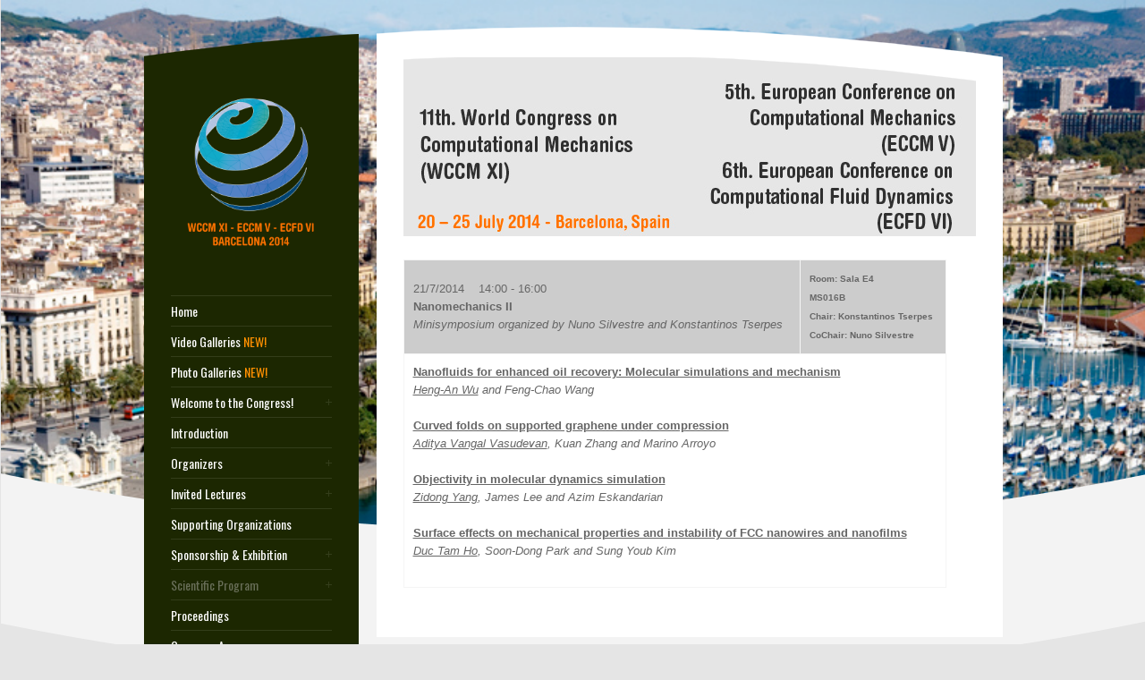

--- FILE ---
content_type: text/html
request_url: http://congress.cimne.com/iacm-eccomas2014/frontal/ProgSesion.asp?id=778
body_size: 4371
content:

<!DOCTYPE html PUBLIC "-//W3C//DTD XHTML 1.0 Strict//EN" "http://www.w3.org/TR/xhtml1/DTD/xhtml1-strict.dtd">
<html xmlns="http://www.w3.org/1999/xhtml" dir="ltr" lang="en-US">  
<head>
	<meta http-equiv="Content-Type" content="text/html; charset=iso-8859-1" />  
	<title>IACM - ECCOMAS 2014</title> 

	<link rel='stylesheet' id='theme-reset-css'  href='css/reset.css' type='text/css' media='all' />
	<link rel='stylesheet' id='theme-style-all-css'  href='css/style.css' type='text/css' media='all' />
	<link rel='stylesheet' id='prettyPhoto-css'  href='css/prettyPhoto.css' type='text/css' media='screen' />
	<link rel='stylesheet' id='jquery-popeye-style-css'  href='css/jquery.popeye.style.css' type='text/css' media='all' />
	<link rel='stylesheet' id='jquery-popeye-css'  href='css/jquery.popeye.css' type='text/css' media='all' />
	<link rel='stylesheet' id='jquery-colortip-css'  href='css/colortip-1.0-jquery.css' type='text/css' media='all' />
	<link rel='stylesheet' id='nivo-slider-css'  href='css/nivo-slider.css' type='text/css' media='all' />
	<!--[if IE 7]>
	<link rel='stylesheet' id='theme-ie7-css'  href='css/ie7.css' type='text/css' media='screen' />
	<![endif]-->
	<!--[if lte IE 8]>
	<link rel='stylesheet' id='theme-lte8-css'  href='css/ie.css' type='text/css' media='screen' />
	<![endif]-->
    
	<link rel='stylesheet' id='gestor'  href='css/gestor.css' type='text/css' media='all' />

	<script type='text/javascript' src='http://ajax.googleapis.com/ajax/libs/jquery/1.8.3/jquery.min.js'></script>
	<script type='text/javascript' src='js/jquery.easing.1.3.js'></script>
	<script type='text/javascript' src='js/jquery.cycle.all.min.js'></script>
	<script type='text/javascript' src='js/jquery.tools.min.js'></script>
	<script type='text/javascript' src='js/jquery.prettyPhoto.js'></script>
	<script type='text/javascript' src='js/menu_min.js'></script>
	<script type='text/javascript' src='js/colortip-1.0-jquery.js'></script>
	<script type='text/javascript' src='js/jquery.popeye-2.0.4.min.js'></script>
	<script type='text/javascript' src='js/jquery.validate.js'></script>
	<script type='text/javascript' src='js/jquery.form.js'></script>
	<script type='text/javascript' src='js/jflickrfeed.min.js'></script>
	<script type='text/javascript' src='js/jquery.nivo.slider.pack.js'></script>
	<script type='text/javascript' src='js/script.js'></script>

	
	<script type='text/javascript' src='js/jquery.tweet.js'></script>


<script>
  (function(i,s,o,g,r,a,m){i['GoogleAnalyticsObject']=r;i[r]=i[r]||function(){
  (i[r].q=i[r].q||[]).push(arguments)},i[r].l=1*new Date();a=s.createElement(o),
  m=s.getElementsByTagName(o)[0];a.async=1;a.src=g;m.parentNode.insertBefore(a,m)
  })(window,document,'script','//www.google-analytics.com/analytics.js','ga');

  ga('create', 'UA-47330567-1', 'wccm-eccm-ecfd2014.org');
  ga('send', 'pageview');

</script>
</head>

<body class="green-skin">
 
<!-- container -->
<div id="container">
	
	<!-- background holder -->
	<div class="background_pic_border">
		
		<!-- background image -->	
		<div class="background_pic_holder">
			<img src="images/assets/background.jpg" width="100%" alt="" />
		</div>
		
		<!-- background curv graphic -->
		<div class="back-curv"></div>
	</div>
	<!-- end div .background image --> 
		
	<!-- wrapper -->
	<div id="wrapper">
		
		<!-- sidebar -->
		<div id="sidebar">
			<div class="sidebar_top"></div><!-- curv for sidebar top -->
		
			<!-- sidebar contents -->
			<div class="sidebar_content">
			
				<!-- logo -->
				<div id="logo">
					<a href="default.asp" title="RT-Theme 15"><img src="images/assets/logo.png" width="180" class="png" /></a>
				</div>
				<!-- / end logo -->
				
				<div class="clear"></div>
							<!-- Navigation --> <!-- class="current_page_item first" -->
				<div id="navigation">
					<ul>
						<li class=""><a href="default.asp" >Home</a></li>
                        <li class=""><a href="vgalleries.asp" >Video Galleries <font color="#FF9000">NEW!</font></a></li>
                        <li class=""><a href="galleries.asp" >Photo Galleries <font color="#FF9000">NEW!</font></a></li>
                        <li class=""><a href="#" >Welcome to the Congress! </a>
                        	<ul class="sub-menu">
                        	<li class=""><a href="Cochair.asp" >Greetings from the Chairs</a></li>
                     		</ul>
                            <ul class="sub-menu">
                        	<li class=""><a href="welcome.asp" >Welcome Address from SEMNI</a></li>
                     		</ul>
                       	<li class=""><a href="introduction.asp" >Introduction</a></li>
						<li><a href="Organizers.asp" >Organizers</a>

							<ul class="sub-menu">
							<li class=""><a href="Chair.asp" >Chairpersons</a></li>
							<li class=""><a href="LOC.asp" >Organizing Committees</a></li>
                            <li class=""><a href="Scientific.asp" >Scientific Committees</a></li>
							</ul>
							
                            <li class=""><a href="#" >Invited Lectures </a>
							<ul class="sub-menu">
								<li class=""><a href="PS.asp" >Plenary Lectures</a></li>
                            </ul>
                            <ul class="sub-menu">
								<li class=""><a href="SPS.asp" >Semi-Plenary Lectures</a></li>
                            </ul>
                            <ul class="sub-menu">
								<li class=""><a href="OCL.asp" >Opening and Closing Sessions</a></li>
                            </ul>
                            <ul class="sub-menu">
                            	<li class=""><a href="IIL.asp" >Invited Industrial Lecture</a></li>
                            </ul>
							
							
                       <li class=""><a href="Support.asp" >Supporting Organizations</a></li>
                       <li><a href="Sponsorship.asp" >Sponsorship & Exhibition  </a>
							<ul class="sub-menu">
							<li class=""><a href="SpExhib.asp" > Sponsors & Exhibitors</a></li> 
							<li class=""><a href="Opportunities.asp" >Sponsorship Opportunities</a></li>
                            <li class=""><a href="Exhibits.asp" >Exhibition</a></li>
							</ul>
                        </li>

                       <li class="current_page_item"><a href="#">Scientific Program</a>
						<ul class="sub-menu">
						<li><a href="ProgPortada.asp">Technical Program Overview</a></li>
							<li><a href="ProgIntro.asp">Technical Program</a></li>	
                            <li><a href="ILS.asp">Invited Lectures</a></li>							
							<li><a href="ProgTodo.asp">All Sessions and Papers</a></li>
							<li><a href="ProgSearch.asp">Program Search</a></li>
							<li><a href="PreProg.asp">General Schedule</a></li>
                            </ul>
                         </li>
						 
						<li class=""><a href="Ebook.asp">Proceedings</a>

						
						<li class=""><a href="APP.asp">Congress App</a>

                       <li class=""><a href="Events.asp" >Social Events</a></li>
                       
						<li class=""><a href="MSListECCM.asp" >List of Minisymposia </a>
							<ul class="sub-menu">
                                	<li class=""><a href="MSListECCM.asp">WCCM XI / ECCM V</a>
									<li class=""><a href="MSListECFD.asp">WCCM XI / ECFD VI</a>
                                    <li class=""><a href="Contributed.asp">Contributed Sessions</a>
									</li>  	 
                              </ul>
						<li class=""><a href="STS.asp" >Special Technological Sessions <!--<font color="#FF9000">NEW!</font>--></a></li>
                        </li>
						<li class=""><a href="ShortCourses.asp" >Short Courses</a></li>
                        </li>
                        </li>
                        <li class=""><a href="RegistrationNew.asp" >Registration & <br />
                        Congress Information</a></li>
						</li>
<!--                        <li class=""><a href="Fees.asp" >Registration Fees</a></li>
						</li>-->
                        <li class=""><a href="Dates.asp" >Important Dates</a></li>
						</li>                                             
                        <li class=""><a href="Grants.asp" >Scholarships <!--<font color="#FF9000">NEW!</font>--></a></li>
						</li>

                       <li><a href="aboutBCN.asp">Location & Congress Venue <!--<font color="#FF9000">NEW!</font>--></a>

							<ul class="sub-menu">
								<li class=""><a href="aboutBCN.asp">Barcelona welcomes you!</a>
                                <ul>
                                	<li class=""><a href="city.asp">The city</a></li>
									<li class=""><a href="getting.asp">Getting to the city</a></li>
                               		<li class=""><a href="BCNCard.asp">Barcelona Tourist Card</a></li>
                                </ul>
                                <li class=""><a href="venue.asp">Congress venue</a>
								</li>
                                </ul>
                         <li><a href="Acom.asp">Accommodation & Practical Information</a>
                         	<ul>
                            	<li class=""><a href="Acom.asp">Accommodation</a></li>
                                <li class=""><a href="lunch.asp">Lunch options</a></li>
								<li class=""><a href="BCNCard.asp">Barcelona Tourist Card</a></li>
                                <li class=""><a href="visa.asp">Visa information</a></li>
                            </ul>
                        </li>
                        <li class=""><a href="#" >About IACM</a>
							<ul class="sub-menu">
								<li class=""><a href="IACMEC.asp" >IACM Executive Council</a></li>
                            </ul>
						</li>
                        <li class=""><a href="ECCOMAS.asp" >About ECCOMAS</a>
							<ul class="sub-menu">
								<li class=""><a href="ECCOMASMB.asp">ECCOMAS Managing Board</a></li>
                            </ul>
                        </li>
                        <li class=""><a href="Secretariat.asp" >Secretariat</a></li>
<!--                        <li class="current_page_item"><a href="PreProg.asp" >Preliminary Schedule--> <!--<font color="#FF9000">NEW!</font>--></a></li>

<!--                  <li class=""><a target="_blank" href="docs/OpenCall.pdf" >Open Call</a></li>
-->					</ul>
				</div>
                <img src="images/assets/iacm.jpg" width="80" />
                &nbsp;&nbsp;&nbsp;&nbsp;
               <img src="images/assets/eccomas.jpg" width="80" />               
                <br /><br />
				<!-- / Navigation --> 
                <br />
					Number of visits:&nbsp;<font color="#ff7200"><b>3226567</b></font>
                    <br><br>
				<div class="clear"></div>
				
			</div>
			<!--/ end div .sidebar contents -->
		
			<div class="sidebar_bottom"></div><!-- curv for sidebar bottom -->
		</div>
		<!--/ end div #sidebar -->
		
					<!-- content wraper -->
		<div id="content">				
			<div class="slider_cover"></div><!-- cover for slider -->			
			<div class="content_top"></div><!-- curv for content top -->
			
			<!-- content holder -->
			<div class="content">  
                	<img src="images/assets/cabecera.jpg" />
					<br /><br />

<table border="0">
<tr>
<td bgcolor='#CCCCCC'>

<font size='2' face='Arial, Helvetica, sans-serif'>
21/7/2014 &nbsp;&nbsp; 14:00 - 16:00<br>
<b>Nanomechanics II</b>

<br><i>Minisymposium organized by Nuno Silvestre and Konstantinos Tserpes</i>

</font>

</td>
<td bgcolor='#CCCCCC' nowrap>
<strong>
<font size='1' face='Arial, Helvetica, sans-serif'>
Room: Sala E4<br>MS016B<br>
Chair: Konstantinos Tserpes<br>

CoChair: Nuno Silvestre<br>

</font>
</strong>
</td>
</tr>
<tr>
<td width='585' colspan='2'>


<strong>
<font  size='2' face='Arial, Helvetica, sans-serif'>

<a href="../admin/files/fileabstract/a2241.pdf">Nanofluids for enhanced oil recovery: Molecular simulations and mechanism</a>


</font></strong>
<br>
<font font size='2' face='Arial, Helvetica, sans-serif'><i>
<u>Heng-An Wu</u> and Feng-Chao Wang
</i></font>
<br><br>
	

<strong>
<font  size='2' face='Arial, Helvetica, sans-serif'>

<a href="../admin/files/fileabstract/a3464.pdf">Curved folds on supported graphene under compression</a>


</font></strong>
<br>
<font font size='2' face='Arial, Helvetica, sans-serif'><i>
<u>Aditya Vangal Vasudevan</u>, Kuan Zhang and Marino Arroyo
</i></font>
<br><br>
	

<strong>
<font  size='2' face='Arial, Helvetica, sans-serif'>

<a href="../admin/files/fileabstract/a2720.pdf">Objectivity in molecular dynamics simulation</a>


</font></strong>
<br>
<font font size='2' face='Arial, Helvetica, sans-serif'><i>
<u>Zidong Yang</u>, James Lee and Azim Eskandarian
</i></font>
<br><br>
	

<strong>
<font  size='2' face='Arial, Helvetica, sans-serif'>

<a href="../admin/files/fileabstract/a3354.pdf">Surface effects on mechanical properties and instability of FCC nanowires and nanofilms</a>


</font></strong>
<br>
<font font size='2' face='Arial, Helvetica, sans-serif'><i>
<u>Duc Tam Ho</u>, Soon-Dong Park and Sung Youb Kim
</i></font>
<br><br>
	


</td>
</tr>
</table>

			<div class="content_bottom"></div>
            <!-- curv for content bottom -->
		</div>
		<!-- / end div #content-->
		
		<div class="clear"></div>		
	</div>
	<!-- /end div #wrapper -->

	<!-- footer --> 
	<div id="footer">		  			 
		<!-- footer links -->
		<ul class="footer_links">
		<!--	<li class="first"><a href="#">Press</a></li>
			<li><a href="#">Company Blog</a></li>
			<li><a href="#">Contact Us</a></li> -->
		</ul>	  
		<!-- / end footer links -->
	
		<!-- copyright text -->
		<div class="copyright">Copyright © 2012 <a href="http://www.cimne.com" target="_blank">CIMNE</a>.</div>
		<!-- / copyright text -->			
	</div>
	<!-- / end div #footer --> 
	
</div>
<!-- end div #container --> 

</body>
</html>


--- FILE ---
content_type: text/css
request_url: http://congress.cimne.com/iacm-eccomas2014/frontal/css/reset.css
body_size: 1015
content:
html, body,  span, applet, object, iframe,
h1, h2, h3, h4, h5, h6, p, blockquote, pre,
a, abbr, acronym, address, big, cite, code,
del, dfn, em, img, ins, kbd, q, s, samp,
small, strike, sub, sup, tt, var,
u, center,
dl, dt, dd, ol, ul, li,
fieldset, form, label, legend,
table, caption, tbody, tfoot, thead, tr, th, td,
article, aside, canvas, details, embed, 
figure, figcaption, footer, header, hgroup, 
menu, nav, output, ruby, section, summary,
time, mark, audio, video {
	margin: 0;
	padding: 0;
	border: 0;
	font-size: 100%;
	font: inherit;
}

/* HTML5 display-role reset for older browsers */
article, aside, details, figcaption, figure, 
footer, header, hgroup, menu, nav, section {
	display: block;
}

body {
	line-height: 1;
}

ol, ul {
	list-style: none;
}

blockquote, q {
	quotes: none;
}

blockquote:before, blockquote:after,
q:before, q:after {
	content: '';
	content: none;
}

table {
	border-collapse: collapse;
	border-spacing: 0;
}

.space{
	clear: both;
	display: block; 
}

.space.v_10{
	padding:5px 0; 
}

.space.v_20{
	padding:10px 0; 
}

.space.v_30{
	padding:15px 0; 
}

.space.v_40{
	padding:20px 0; 
}

.clear{
	clear: both;
	display: block;
	overflow: hidden;
	visibility: hidden;
	width: 0;
	height: 0;
}    

.clearfix:after {
	clear: both;
	content: ' ';
	display: block;
	font-size: 0;
	line-height: 0;
	visibility: hidden;
	width: 0;
	height: 0;
}

.clearfix {
	display: block;
}

* html .clearfix {
	height: 1%;
}

a{
	outline: none;
}

.nopadding{
	padding:0 !important;
}

.no-vertical-padding{
	padding-top:0 !important;
	padding-bottom:0 !important;
}

.no-horizontal-padding{
	padding-left:0 !important;
	padding-right:0 !important;
}

.nomargin{
	margin:0 !important;
}


/*
alignments
*/

.aligncenter{
	display:block;
	text-align:center; 
	margin:0 auto 20px auto;
}

.alignleft{
	float:left;
	display: inline;
}

.alignright{
	float:right;
	display: inline;
}

em{
	font-style: italic;
}

.hidden{
	display:none !important;
}

--- FILE ---
content_type: text/css
request_url: http://congress.cimne.com/iacm-eccomas2014/frontal/css/nivo-slider.css
body_size: 1303
content:
/*
 * jQuery Nivo Slider v2.7
 * http://nivo.dev7studios.com
 *
 * Copyright 2011, Gilbert Pellegrom
 * Free to use and abuse under the MIT license.
 * http://www.opensource.org/licenses/mit-license.php
 * 
 * March 2010
 */
 
 
/* The Nivo Slider styles */
.nivoSlider {
	position:relative; 
}
.nivoSlider img {
	position:absolute;
	top:0px;
	left:0px;
}
/* If an image is wrapped in a link */
.nivoSlider a.nivo-imageLink {
	position:absolute;
	top:0px;
	left:0px;
	width:100%;
	height:100%;
	border:0;
	padding:0;
	margin:0;
	z-index:6;
	display:none;
}
/* The slices and boxes in the Slider */
.nivo-slice {
	display:block;
	position:absolute;
	z-index:5;
	height:100%;
}
.nivo-box {
	display:block;
	position:absolute;
	z-index:5;
}
/* Caption styles */
.nivo-caption {
	position:absolute;
	left:0px;
	bottom:0px;
	color:#fff; 
	width:100%;
	z-index:8; 
}

.nivo-title{
	font-family: 'Oswald', arial, serif;
	font-size:24px;
	line-height:100%;
	margin:0 0 10px 0;
	background:url(../images/slider-text-background.png);
	display:block;
}

.nivo-text {
	font-family: 'Oswald', arial, serif;	
	padding:5px;
	margin:0;
	font-size:14px;
	background:url(../images/slider-text-background.png);
	display:block;
	max-width:410px;
}

.nivo-caption a {
	display:inline !important;
}
.nivo-html-caption {
    display:none;
}
/* Direction nav styles (e.g. Next & Prev) */
.nivo-directionNav a {
	position:absolute;	
	z-index:9;
	cursor:pointer;
	bottom:20px;	
}
.nivo-prevNav {
	right:0px;
}
.nivo-nextNav {
	right:0px;
}
/* Control nav styles (e.g. 1,2,3...) */
.nivo-controlNav a {
	position:relative;
	z-index:9;
	cursor:pointer;
}
.nivo-controlNav a.active {
	font-weight:bold;
}


/*
Skin Name: Nivo Slider Default Theme
Skin URI: http://nivo.dev7studios.com
Skin Type: flexible
Description: The default skin for the Nivo Slider.
Version: 1.0
Author: Gilbert Pellegrom
Author URI: http://dev7studios.com
*/

.theme-default .nivoSlider {
	position:relative;
	background:#fff url(../images/loading.gif) no-repeat 50% 50%;
	margin-bottom:50px; 
}
.theme-default .nivoSlider img {
	position:absolute;
	top:0px;
	left:0px;
	display:none;
}
.theme-default .nivoSlider a {
	border:0;
	display:block;
}

.theme-default .nivo-directionNav a {
	display:block;
	width:13px;
	height:13px; 
	text-indent:-9999px;
	border:0;
}

.theme-default a.nivo-nextNav {
	right:0px;
	background-image:url(../images/arrows.gif);
	background-position:1px 4px;
	background-repeat:no-repeat;
}
.theme-default a.nivo-prevNav {
	right:12px;
	background-image:url(../images/arrows.gif);
	background-position:3px -11px;
	background-repeat:no-repeat;	
}

.theme-default .nivo-caption {
    font-family: Helvetica, Arial, sans-serif;
}
 
.theme-default .nivo-caption .nivo-title{ 
	font-style:normal;
}


	
/* description links */
.theme-default .nivo-caption .nivo-title a{
	color:#fff;
	text-decoration:none;
	display:block !important;
	padding:5px;
}

.theme-default .nivo-caption .nivo-title{
	display:block !important;
	max-width:420px;
}

.theme-default .nivo-caption .nivo-title.no-link{
	display:block !important;
	padding:5px;
	max-width:410px;
}

.theme-default .nivo-caption a{ 
	text-decoration:none; 
} 
	


--- FILE ---
content_type: text/css
request_url: http://congress.cimne.com/iacm-eccomas2014/frontal/css/gestor.css
body_size: 148
content:
.FormTitulo {font-weight: bold;}